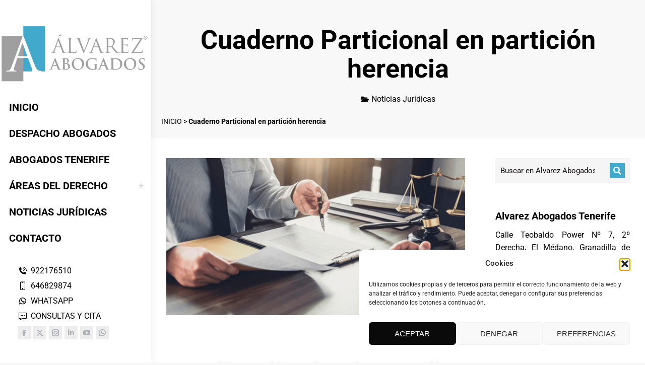

--- FILE ---
content_type: text/css
request_url: https://alvarezabogadostenerife.com/wp-content/uploads/elementor/css/post-1294.css?ver=1768567133
body_size: 1939
content:
.elementor-1294 .elementor-element.elementor-element-2b1cbaf8:not(.elementor-motion-effects-element-type-background), .elementor-1294 .elementor-element.elementor-element-2b1cbaf8 > .elementor-motion-effects-container > .elementor-motion-effects-layer{background-color:#F8F8F8;}.elementor-1294 .elementor-element.elementor-element-2b1cbaf8 > .elementor-background-overlay{background-color:transparent;background-image:linear-gradient(180deg, rgba(255, 255, 255, 0) 25%, rgba(0, 0, 0, 0.6) 70%);opacity:0;transition:background 0.3s, border-radius 0.3s, opacity 0.3s;}.elementor-1294 .elementor-element.elementor-element-2b1cbaf8{transition:background 0.3s, border 0.3s, border-radius 0.3s, box-shadow 0.3s;margin-top:0px;margin-bottom:10px;padding:31px 0px 0px 0px;}.elementor-bc-flex-widget .elementor-1294 .elementor-element.elementor-element-71be3635.elementor-column .elementor-widget-wrap{align-items:center;}.elementor-1294 .elementor-element.elementor-element-71be3635.elementor-column.elementor-element[data-element_type="column"] > .elementor-widget-wrap.elementor-element-populated{align-content:center;align-items:center;}.elementor-1294 .elementor-element.elementor-element-71be3635.elementor-column > .elementor-widget-wrap{justify-content:center;}.elementor-1294 .elementor-element.elementor-element-71be3635 > .elementor-element-populated{transition:background 0.3s, border 0.3s, border-radius 0.3s, box-shadow 0.3s;}.elementor-1294 .elementor-element.elementor-element-71be3635 > .elementor-element-populated > .elementor-background-overlay{transition:background 0.3s, border-radius 0.3s, opacity 0.3s;}.elementor-1294 .elementor-element.elementor-element-60b97471{width:var( --container-widget-width, 850px );max-width:850px;--container-widget-width:850px;--container-widget-flex-grow:0;text-align:center;}.elementor-1294 .elementor-element.elementor-element-60b97471 .elementor-heading-title{line-height:1.1em;}.elementor-1294 .elementor-element.elementor-element-7c457cd8{margin:20px 0px calc(var(--kit-widget-spacing, 0px) + 0px) 0px;}.elementor-1294 .elementor-element.elementor-element-7c457cd8 .elementor-icon-list-items:not(.elementor-inline-items) .elementor-icon-list-item:not(:last-child){padding-bottom:calc(20px/2);}.elementor-1294 .elementor-element.elementor-element-7c457cd8 .elementor-icon-list-items:not(.elementor-inline-items) .elementor-icon-list-item:not(:first-child){margin-top:calc(20px/2);}.elementor-1294 .elementor-element.elementor-element-7c457cd8 .elementor-icon-list-items.elementor-inline-items .elementor-icon-list-item{margin-right:calc(20px/2);margin-left:calc(20px/2);}.elementor-1294 .elementor-element.elementor-element-7c457cd8 .elementor-icon-list-items.elementor-inline-items{margin-right:calc(-20px/2);margin-left:calc(-20px/2);}body.rtl .elementor-1294 .elementor-element.elementor-element-7c457cd8 .elementor-icon-list-items.elementor-inline-items .elementor-icon-list-item:after{left:calc(-20px/2);}body:not(.rtl) .elementor-1294 .elementor-element.elementor-element-7c457cd8 .elementor-icon-list-items.elementor-inline-items .elementor-icon-list-item:after{right:calc(-20px/2);}.elementor-1294 .elementor-element.elementor-element-7c457cd8 .elementor-icon-list-item{font-size:16px;line-height:1.5em;}.elementor-1294 .elementor-element.elementor-element-aa6574b > .elementor-container > .elementor-column > .elementor-widget-wrap{align-content:flex-start;align-items:flex-start;}.elementor-1294 .elementor-element.elementor-element-aa6574b > .elementor-container{min-height:370px;}.elementor-1294 .elementor-element.elementor-element-aa6574b{overflow:hidden;transition:background 0.3s, border 0.3s, border-radius 0.3s, box-shadow 0.3s;}.elementor-1294 .elementor-element.elementor-element-aa6574b:not(.elementor-motion-effects-element-type-background), .elementor-1294 .elementor-element.elementor-element-aa6574b > .elementor-motion-effects-container > .elementor-motion-effects-layer{background-repeat:no-repeat;background-size:100% auto;}.elementor-1294 .elementor-element.elementor-element-aa6574b > .elementor-background-overlay{transition:background 0.3s, border-radius 0.3s, opacity 0.3s;}.elementor-1294 .elementor-element.elementor-element-0fbdd8c > .elementor-widget-wrap > .elementor-widget:not(.elementor-widget__width-auto):not(.elementor-widget__width-initial):not(:last-child):not(.elementor-absolute){--kit-widget-spacing:20px;}.elementor-1294 .elementor-element.elementor-element-261aee5{--spacer-size:10px;}.elementor-1294 .elementor-element.elementor-element-412f2f32{text-align:justify;}.elementor-1294 .elementor-element.elementor-element-1a2b7ce{--spacer-size:10px;}.elementor-1294 .elementor-element.elementor-element-491e98f .elementor-button{background-color:#25D366;background-image:none;font-family:var( --e-global-typography-the7_h5-font-family ), Sans-serif;font-weight:var( --e-global-typography-the7_h5-font-weight );text-transform:var( --e-global-typography-the7_h5-text-transform );line-height:var( --e-global-typography-the7_h5-line-height );}.elementor-1294 .elementor-element.elementor-element-491e98f .elementor-button-content-wrapper{flex-direction:row;}.elementor-1294 .elementor-element.elementor-element-491e98f .elementor-button, .elementor-1294 .elementor-element.elementor-element-491e98f .elementor-button .elementor-button-icon{font-size:var( --e-global-typography-the7_h5-font-size );}.elementor-1294 .elementor-element.elementor-element-bd3707f{text-align:start;}.elementor-1294 .elementor-element.elementor-element-edb5db1 .elementor-icon-list-icon i{transition:color 0.3s;}.elementor-1294 .elementor-element.elementor-element-edb5db1 .elementor-icon-list-icon svg{transition:fill 0.3s;}.elementor-1294 .elementor-element.elementor-element-edb5db1{--e-icon-list-icon-size:20px;--icon-vertical-offset:0px;}.elementor-1294 .elementor-element.elementor-element-edb5db1 .elementor-icon-list-text{transition:color 0.3s;}.elementor-1294 .elementor-element.elementor-element-ebf0e6f .elementor-icon-list-icon i{transition:color 0.3s;}.elementor-1294 .elementor-element.elementor-element-ebf0e6f .elementor-icon-list-icon svg{transition:fill 0.3s;}.elementor-1294 .elementor-element.elementor-element-ebf0e6f{--e-icon-list-icon-size:20px;--icon-vertical-offset:0px;}.elementor-1294 .elementor-element.elementor-element-ebf0e6f .elementor-icon-list-text{transition:color 0.3s;}.elementor-1294 .elementor-element.elementor-element-bad0c06{--spacer-size:10px;}.elementor-1294 .elementor-element.elementor-element-4c7c669{text-align:start;}.elementor-1294 .elementor-element.elementor-element-50019d6b{--grid-side-margin:10px;--grid-column-gap:10px;--grid-row-gap:10px;--grid-bottom-margin:10px;}.elementor-1294 .elementor-element.elementor-element-50019d6b .elementor-share-btn{font-size:calc(0.7px * 10);}.elementor-1294 .elementor-element.elementor-element-50019d6b .elementor-share-btn__icon{--e-share-buttons-icon-size:16px;}.elementor-1294 .elementor-element.elementor-element-50019d6b .elementor-share-btn__title{font-size:14px;font-weight:400;}.elementor-1294 .elementor-element.elementor-element-9bb57aa{--spacer-size:10px;}.elementor-1294 .elementor-element.elementor-element-c5a41b6{background-color:#F8F8F8;padding:30px 30px 30px 30px;}.elementor-1294 .elementor-element.elementor-element-c5a41b6 .elementor-author-box__avatar img{width:90px;height:90px;}body.rtl .elementor-1294 .elementor-element.elementor-element-c5a41b6.elementor-author-box--layout-image-left .elementor-author-box__avatar,
					 body:not(.rtl) .elementor-1294 .elementor-element.elementor-element-c5a41b6:not(.elementor-author-box--layout-image-above) .elementor-author-box__avatar{margin-right:20px;margin-left:0;}body:not(.rtl) .elementor-1294 .elementor-element.elementor-element-c5a41b6.elementor-author-box--layout-image-right .elementor-author-box__avatar,
					 body.rtl .elementor-1294 .elementor-element.elementor-element-c5a41b6:not(.elementor-author-box--layout-image-above) .elementor-author-box__avatar{margin-left:20px;margin-right:0;}.elementor-1294 .elementor-element.elementor-element-c5a41b6.elementor-author-box--layout-image-above .elementor-author-box__avatar{margin-bottom:20px;}.elementor-1294 .elementor-element.elementor-element-c5a41b6 .elementor-author-box__name{font-size:22px;line-height:1.2em;margin-bottom:10px;}.elementor-1294 .elementor-element.elementor-element-c5a41b6 .elementor-author-box__bio{font-size:16px;line-height:1.5em;margin-bottom:0px;}.elementor-1294 .elementor-element.elementor-element-940ecde{--spacer-size:10px;}.elementor-1294 .elementor-element.elementor-element-949cf15 span.post-navigation__prev--label, .elementor-1294 .elementor-element.elementor-element-949cf15 span.post-navigation__next--label{font-size:16px;font-weight:300;}.elementor-1294 .elementor-element.elementor-element-949cf15 span.post-navigation__prev--title, .elementor-1294 .elementor-element.elementor-element-949cf15 span.post-navigation__next--title{font-size:16px;}.elementor-1294 .elementor-element.elementor-element-949cf15 .elementor-post-navigation__separator{background-color:rgba(0, 0, 0, 0.1);width:1px;}.elementor-1294 .elementor-element.elementor-element-949cf15 .elementor-post-navigation{color:rgba(0, 0, 0, 0.1);border-block-width:1px;padding:15px 0;}.elementor-1294 .elementor-element.elementor-element-949cf15 .elementor-post-navigation__next.elementor-post-navigation__link{width:calc(50% - (1px / 2));}.elementor-1294 .elementor-element.elementor-element-949cf15 .elementor-post-navigation__prev.elementor-post-navigation__link{width:calc(50% - (1px / 2));}.elementor-1294 .elementor-element.elementor-element-351b350{--spacer-size:10px;}.elementor-1294 .elementor-element.elementor-element-f9bb748 .elementor-widget-container {display: flex;} .elementor-1294 .elementor-element.elementor-element-f9bb748 .the7-search-form, .elementor-1294 .elementor-element.elementor-element-f9bb748 .elementor-widget-container{justify-content:flex-start;}.elementor-1294 .elementor-element.elementor-element-f9bb748{--input-color:var( --e-global-color-primary );}.elementor-1294 .elementor-element.elementor-element-f9bb748 .the7-search-form__input,
					.elementor-1294 .elementor-element.elementor-element-f9bb748 .the7-search-form__icon{color:var( --e-global-color-primary );fill:var( --e-global-color-primary );}.elementor-1294 .elementor-element.elementor-element-f9bb748 .the7-clear-search{border-radius:0px 0px 0px 0px;--clear-color:var( --e-global-color-the7_buttons_color_mode );}.elementor-1294 .elementor-element.elementor-element-f9bb748 .the7-search-input__container{order:0;margin-right:var(--btn-space, 10px);margin-left:0;}.elementor-1294 .elementor-element.elementor-element-f9bb748 .the7-search-form__submit{border-radius:0px 0px 0px 0px;background-color:var( --e-global-color-the7_buttons_color_mode );}.elementor-1294 .elementor-element.elementor-element-9195315{--spacer-size:10px;}.elementor-1294 .elementor-element.elementor-element-8e3c774{text-align:justify;}.elementor-1294 .elementor-element.elementor-element-cdcdaab .elementor-icon-list-icon i{transition:color 0.3s;}.elementor-1294 .elementor-element.elementor-element-cdcdaab .elementor-icon-list-icon svg{transition:fill 0.3s;}.elementor-1294 .elementor-element.elementor-element-cdcdaab{--e-icon-list-icon-size:14px;--icon-vertical-offset:0px;}.elementor-1294 .elementor-element.elementor-element-cdcdaab .elementor-icon-list-text{transition:color 0.3s;}.elementor-1294 .elementor-element.elementor-element-35f216d .elementor-icon-list-icon i{transition:color 0.3s;}.elementor-1294 .elementor-element.elementor-element-35f216d .elementor-icon-list-icon svg{transition:fill 0.3s;}.elementor-1294 .elementor-element.elementor-element-35f216d{--e-icon-list-icon-size:14px;--icon-vertical-offset:0px;}.elementor-1294 .elementor-element.elementor-element-35f216d .elementor-icon-list-text{transition:color 0.3s;}.elementor-1294 .elementor-element.elementor-element-69126f0{--spacer-size:10px;}.elementor-1294 .elementor-element.elementor-element-6ddb136e{margin:0px 0px calc(var(--kit-widget-spacing, 0px) + 10px) 0px;}.elementor-1294 .elementor-element.elementor-element-c03eb2c{--grid-template-columns:repeat(0, auto);text-align:center;--grid-column-gap:0px;--grid-row-gap:0px;}.elementor-1294 .elementor-element.elementor-element-c03eb2c .elementor-social-icon{background-color:var( --e-global-color-primary );}.elementor-1294 .elementor-element.elementor-element-a771484{--spacer-size:10px;}@media(max-width:1024px) and (min-width:768px){.elementor-1294 .elementor-element.elementor-element-71be3635{width:100%;}.elementor-1294 .elementor-element.elementor-element-dfac470{width:100%;}.elementor-1294 .elementor-element.elementor-element-6fa48843{width:100%;}}@media(max-width:1024px){.elementor-1294 .elementor-element.elementor-element-2b1cbaf8{margin-top:10px;margin-bottom:10px;padding:31px 0px 0px 0px;}.elementor-1294 .elementor-element.elementor-element-60b97471 .elementor-heading-title{font-size:46px;}.elementor-1294 .elementor-element.elementor-element-491e98f .elementor-button, .elementor-1294 .elementor-element.elementor-element-491e98f .elementor-button .elementor-button-icon{font-size:var( --e-global-typography-the7_h5-font-size );}.elementor-1294 .elementor-element.elementor-element-491e98f .elementor-button{line-height:var( --e-global-typography-the7_h5-line-height );} .elementor-1294 .elementor-element.elementor-element-50019d6b{--grid-side-margin:10px;--grid-column-gap:10px;--grid-row-gap:20px;--grid-bottom-margin:20px;}}@media(max-width:767px){.elementor-1294 .elementor-element.elementor-element-2b1cbaf8{margin-top:0px;margin-bottom:0px;padding:31px 0px 0px 0px;}.elementor-1294 .elementor-element.elementor-element-60b97471 .elementor-heading-title{font-size:30px;line-height:1.2em;}.elementor-1294 .elementor-element.elementor-element-aa6574b > .elementor-container{min-height:195px;}.elementor-1294 .elementor-element.elementor-element-aa6574b:not(.elementor-motion-effects-element-type-background), .elementor-1294 .elementor-element.elementor-element-aa6574b > .elementor-motion-effects-container > .elementor-motion-effects-layer{background-repeat:no-repeat;background-size:cover;}.elementor-1294 .elementor-element.elementor-element-491e98f .elementor-button, .elementor-1294 .elementor-element.elementor-element-491e98f .elementor-button .elementor-button-icon{font-size:var( --e-global-typography-the7_h5-font-size );}.elementor-1294 .elementor-element.elementor-element-491e98f .elementor-button{line-height:var( --e-global-typography-the7_h5-line-height );} .elementor-1294 .elementor-element.elementor-element-50019d6b{--grid-side-margin:10px;--grid-column-gap:10px;--grid-row-gap:20px;--grid-bottom-margin:20px;}.elementor-1294 .elementor-element.elementor-element-50019d6b{--grid-row-gap:20px;--grid-bottom-margin:20px;}.elementor-1294 .elementor-element.elementor-element-c5a41b6{padding:20px 20px 20px 20px;}.elementor-1294 .elementor-element.elementor-element-c5a41b6 .elementor-author-box__avatar img{width:60px;height:60px;}.elementor-1294 .elementor-element.elementor-element-c5a41b6 .elementor-author-box__name{font-size:20px;}}